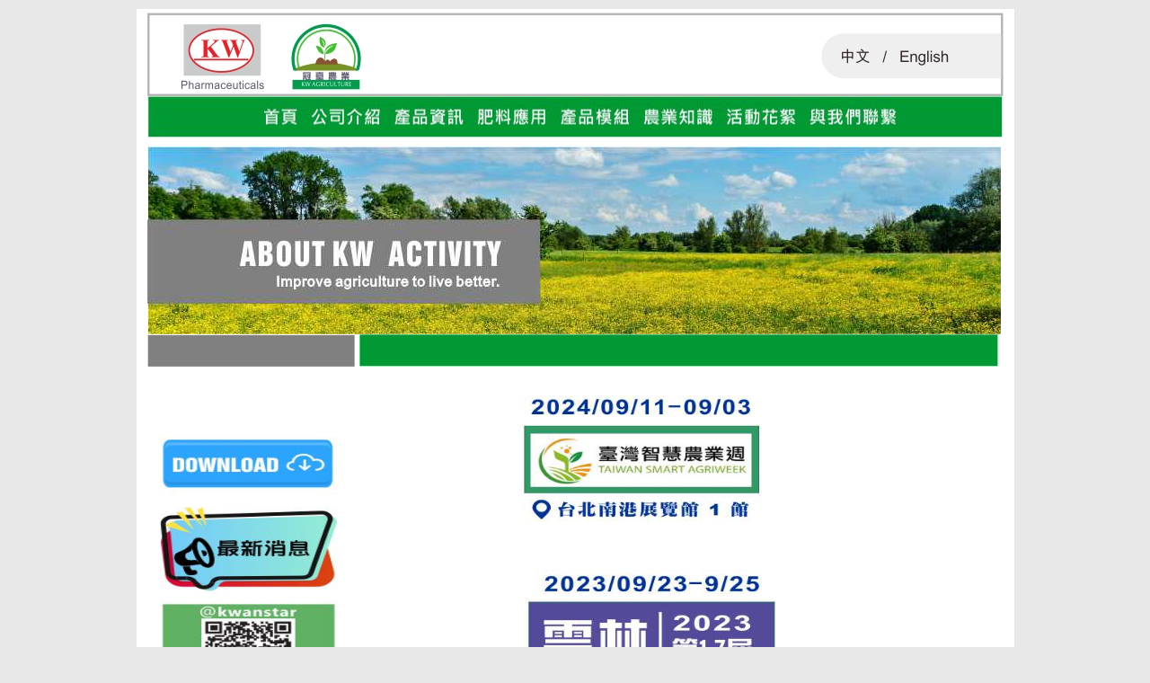

--- FILE ---
content_type: text/html
request_url: https://kwanstar.com/KW%20Agriculture-cn/kw%20agriculture-active%20cn.html
body_size: 6560
content:

<style type="text/css">
.aaa {
	font-family: Arial, Helvetica, sans-serif;
	font-size: 12px;
	text-align: left;
}
.ccc {
	font-size: 15px;
	color: #333333;
	font-weight: normal;
	line-height: 25px;
	text-align: left;
}
.bbb {
	font-family: Arial, Helvetica, sans-serif;
	font-size: 16px;
	font-weight: bold;
	color: #2DABFF;
}
.lll {
	font-family: Arial, Helvetica, sans-serif;
	font-size: 20px;
	font-weight: bold;
	color: #F00;
}
body {
	text-align: center;
	color: #333333;
	background-color: #E8E8E8;
	font-family: Arial, Helvetica, sans-serif;
}
.chinese {
	font-family: "?���c���^", "�幩����";
	font-size: 14px;
}
.ch-02 {
	font-family: "�幩����";
}
.ch-02 {
	font-size: 12px;
	font-family: "�幩�S��";
}
.ch-02 {
	font-size: 15px;
}
.ch-02 {
	font-family: "?���c���^", "�幩����";
}
.ccc {
	font-family: "?���c���^", "�幩����";
}
.ch-02 .ch-02 .ccc .ch-02 {
	font-family: "?���c���^", "�幩����";
}
.ccc .bbb {
	font-family: "?���c���^", "�幩����";
}
</style>
<title>�a�O���ʪᵶ</title>
<body>
<table border="0" align="center">
  <tr>
    <td width="974" height="1023" bgcolor="#FFFFFF"><table border="0">
      <tr>
        <td height="1017">&nbsp;</td>
        <td><table width="951" border="0" align="center" cellpadding="0" cellspacing="0">
          <tr>
            <td colspan="2" bgcolor="#FFFFFF"><map name="Map2">
              <area shape="rect" coords="37,12,127,88" href="../home.html">
              <area shape="rect" coords="158,7,242,88" href="KW Agriculture-About us.html">
            </map>
              <img src="images/Agric Index Banner/01 kw-top-cn-en.jpg" width="953" height="93" border="0" usemap="#Map2Map" longdesc="KW Agriculture images/KW �A�~Product icon/KW �A�~UP title.jpg">
              <map name="Map2Map"><area shape="rect" coords="158,7,242,88" href="kw agriculture-about us-cn.html">
                <area shape="rect" coords="37,12,127,88" href="../home.html">
                <area shape="rect" coords="763,34,811,63" href="kw agriculture-about us-cn.html">
                <area shape="rect" coords="830,37,898,63" href="../KW Agriculture/kw agriculture-about us.html">
              </map></td>
          </tr>
          <tr>
            <td colspan="2" bgcolor="#FFFFFF"><img src="images/Agric Index Banner/01 kw-item-green.jpg" width="953" height="56" border="0" usemap="#Map4MapMapMap" longdesc="KW Agriculture images/KW Agriculture-?-2.jpg">
              <map name="Map4MapMapMap">
                <area shape="rect" coords="546,8,633,38" href="kw agriculture-Knowledge-cn-index.html">
                <area shape="rect" coords="462,9,544,36" href="kw agriculture-Modules-Crop Water Retention-CN.html">
                <area shape="rect" coords="367,7,454,38" href="kw agriculture-Fertilizer Application.html">
                <area shape="rect" coords="272,4,363,42" href="kw agriculture-products-cn-icon-all.html">
                <area shape="rect" coords="181,5,268,41" href="kw agriculture-about us-cn.html">
                <area shape="rect" coords="124,6,179,41" href="../index.html">
                <area shape="rect" coords="734,9,842,40" href="kw agriculture-contact us-cn.html">
                <area shape="rect" coords="638,9,728,37" href="kw agriculture-active cn.html">
              </map></td>
          </tr>
          <tr>
            <td colspan="2" bgcolor="#FFFFFF"><img src="images/Agric Index Banner/02 KW Agriculture banner-Activity.jpg" width="950" height="209" longdesc="KW Agriculture images/01 KW Agriculture banner-01.jpg"></td>
          </tr>
          <tr>
            <td height="30" bgcolor="#FFFFFF"><img src="images/Agric Index Banner/01 gray line.jpg" width="231" height="36" longdesc="KW Agriculture images/About KW Agriculture-02.jpg"></td>
            <td bgcolor="#FFFFFF"><img src="images/Agric Index Banner/01 KW Agriculture-green.jpg" width="711" height="36" longdesc="KW Agriculture images/KW Agriculture-green.jpg"></td>
          </tr>
          <tr>
            <td height="37" align="center" valign="middle" bgcolor="#FFFFFF">&nbsp;</td>
            <td width="716" rowspan="2" valign="top" nowrap bgcolor="#FFFFFF"><table width="357" border="0" align="center">
              <tr>
                <td><p class="ccc"><br>
                  </p></td>
                </tr>
              <tr>
                <td><img src="images/Agric active/kw-active-cn.jpg" width="280" height="1000" border="0" usemap="#Map3"></td>
                </tr>
              </table></td>
          </tr>
          <tr>
            <td width="236" height="633" bgcolor="#FFFFFF"><div align="center"><img src="images/Agric Index Banner/01 News-CN.jpg" width="208" height="919" border="0" usemap="#Map4MapMap">
              <map name="Map4MapMap">
                <area shape="rect" coords="-6,534,199,676" href="https://www.taiwanagriweek.com/">
                <area shape="rect" coords="-20,468,201,531" href="https://shopee.tw/agrickw?categoryId=100636&itemId=19345868835">
                <area shape="rect" coords="2,313,205,461" href="https://www.facebook.com/kwagriculture/">
                <area shape="rect" coords="5,4,196,62" href="kw agriculture-download-cn.html">
              </map>
            </div></td>
          </tr>
          <tr>
            <td height="50" colspan="2" bgcolor="#FFFFFF"><img src="../images/contact.gif" width="950" height="50" border="0" usemap="#Map" />
              <map name="Map">
                <area shape="rect" coords="778,21,940,39" href="mailto:business@kwanstar.com">
              </map></td>
          </tr>
          <tr>
            <td height="30" colspan="2" bgcolor="#FFFFFF"><img src="../images/copyright.gif" width="950" height="30" /></td>
          </tr>
        </table></td>
        <td>&nbsp;</td>
      </tr>
    </table></td>
  </tr>
</table>
<map name="Map3Map">
  <area shape="rect" coords="504,4,663,43" href="KW Agriculture-Products.html">
</map>

<map name="Map3"><area shape="rect" coords="-5,14,268,145" href="images/Agric active/KW-2024 Sep Taipei.jpg">
  <area shape="rect" coords="3,211,276,342" href="images/Agric active/KW-2023 Sep Yunlin .jpg">
  <area shape="rect" coords="1,439,279,565" href="images/Agric active/KW-2023 Sep Chiai .jpg">
  <area shape="rect" coords="3,646,275,771" href="images/Agric active/KW-2022 Sep Yunlin .jpg">
  <area shape="rect" coords="5,869,273,967" href="images/Agric active/KW-2022 Oct Taipei .jpg">
</map>
